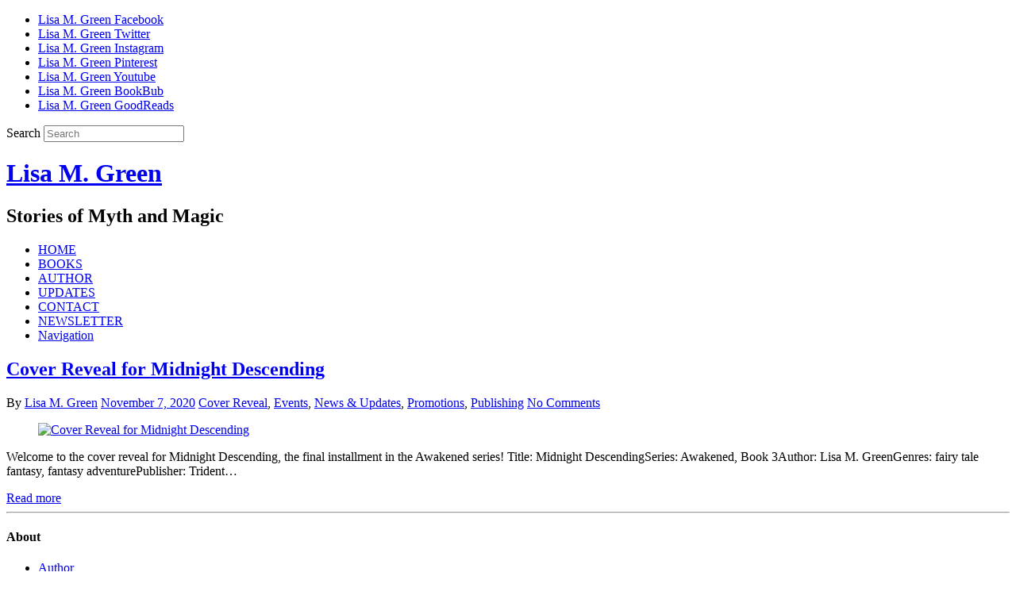

--- FILE ---
content_type: text/html; charset=UTF-8
request_url: https://lisamgreen.com/tag/strong-female-lead-2/
body_size: 12648
content:

<!DOCTYPE html>
<html lang="en-US">
<head>

		<meta charset="UTF-8" />
	<meta name="viewport" content="width=device-width, initial-scale=1, maximum-scale=1">
	<link rel="profile" href="http://gmpg.org/xfn/11" />
	<link rel="pingback" href="https://lisamgreen.com/xmlrpc.php" />	
<meta name='robots' content='index, follow, max-image-preview:large, max-snippet:-1, max-video-preview:-1' />

	<!-- This site is optimized with the Yoast SEO plugin v26.7 - https://yoast.com/wordpress/plugins/seo/ -->
	<title>strong female lead Archives - Lisa M. Green</title>
	<link rel="canonical" href="https://lisamgreen.com/tag/strong-female-lead-2/" />
	<meta property="og:locale" content="en_US" />
	<meta property="og:type" content="article" />
	<meta property="og:title" content="strong female lead Archives - Lisa M. Green" />
	<meta property="og:url" content="https://lisamgreen.com/tag/strong-female-lead-2/" />
	<meta property="og:site_name" content="Lisa M. Green" />
	<meta name="twitter:card" content="summary_large_image" />
	<meta name="twitter:site" content="@AuthorLMGreen" />
	<script type="application/ld+json" class="yoast-schema-graph">{"@context":"https://schema.org","@graph":[{"@type":"CollectionPage","@id":"https://lisamgreen.com/tag/strong-female-lead-2/","url":"https://lisamgreen.com/tag/strong-female-lead-2/","name":"strong female lead Archives - Lisa M. Green","isPartOf":{"@id":"https://lisamgreen.com/#website"},"primaryImageOfPage":{"@id":"https://lisamgreen.com/tag/strong-female-lead-2/#primaryimage"},"image":{"@id":"https://lisamgreen.com/tag/strong-female-lead-2/#primaryimage"},"thumbnailUrl":"https://lisamgreen.com/wp-content/uploads/2020/10/Awakened-Series-BK3-1.5-Ratio-440x660-Books-Page.jpg","breadcrumb":{"@id":"https://lisamgreen.com/tag/strong-female-lead-2/#breadcrumb"},"inLanguage":"en-US"},{"@type":"ImageObject","inLanguage":"en-US","@id":"https://lisamgreen.com/tag/strong-female-lead-2/#primaryimage","url":"https://lisamgreen.com/wp-content/uploads/2020/10/Awakened-Series-BK3-1.5-Ratio-440x660-Books-Page.jpg","contentUrl":"https://lisamgreen.com/wp-content/uploads/2020/10/Awakened-Series-BK3-1.5-Ratio-440x660-Books-Page.jpg","width":440,"height":660,"caption":"Midnight Descending by Lisa M. Green"},{"@type":"BreadcrumbList","@id":"https://lisamgreen.com/tag/strong-female-lead-2/#breadcrumb","itemListElement":[{"@type":"ListItem","position":1,"name":"Home","item":"https://lisamgreen.com/"},{"@type":"ListItem","position":2,"name":"strong female lead"}]},{"@type":"WebSite","@id":"https://lisamgreen.com/#website","url":"https://lisamgreen.com/","name":"Lisa M. Green","description":"Stories of Myth and Magic","publisher":{"@id":"https://lisamgreen.com/#organization"},"potentialAction":[{"@type":"SearchAction","target":{"@type":"EntryPoint","urlTemplate":"https://lisamgreen.com/?s={search_term_string}"},"query-input":{"@type":"PropertyValueSpecification","valueRequired":true,"valueName":"search_term_string"}}],"inLanguage":"en-US"},{"@type":"Organization","@id":"https://lisamgreen.com/#organization","name":"Lisa M. Green","url":"https://lisamgreen.com/","logo":{"@type":"ImageObject","inLanguage":"en-US","@id":"https://lisamgreen.com/#/schema/logo/image/","url":"https://lisamgreen.com/wp-content/uploads/2017/07/Site-Icon.png","contentUrl":"https://lisamgreen.com/wp-content/uploads/2017/07/Site-Icon.png","width":600,"height":600,"caption":"Lisa M. Green"},"image":{"@id":"https://lisamgreen.com/#/schema/logo/image/"},"sameAs":["https://www.facebook.com/AuthorLMGreen","https://x.com/AuthorLMGreen","https://www.instagram.com/AuthorLMGreen","https://www.linkedin.com/in/lisamariegreen","https://www.pinterest.com/authorlmgreen","https://www.youtube.com/user/AuthorLMGreen"]}]}</script>
	<!-- / Yoast SEO plugin. -->


<link rel='dns-prefetch' href='//stats.wp.com' />
<link rel='dns-prefetch' href='//fonts.googleapis.com' />
<link rel='dns-prefetch' href='//widgets.wp.com' />
<link rel='dns-prefetch' href='//s0.wp.com' />
<link rel='dns-prefetch' href='//0.gravatar.com' />
<link rel='dns-prefetch' href='//1.gravatar.com' />
<link rel='dns-prefetch' href='//2.gravatar.com' />
<link rel="alternate" type="application/rss+xml" title="Lisa M. Green &raquo; Feed" href="https://lisamgreen.com/feed/" />
<link rel="alternate" type="application/rss+xml" title="Lisa M. Green &raquo; Comments Feed" href="https://lisamgreen.com/comments/feed/" />
<link rel="alternate" type="application/rss+xml" title="Lisa M. Green &raquo; strong female lead Tag Feed" href="https://lisamgreen.com/tag/strong-female-lead-2/feed/" />
<style id='wp-img-auto-sizes-contain-inline-css' type='text/css'>
img:is([sizes=auto i],[sizes^="auto," i]){contain-intrinsic-size:3000px 1500px}
/*# sourceURL=wp-img-auto-sizes-contain-inline-css */
</style>
<style id='wp-emoji-styles-inline-css' type='text/css'>

	img.wp-smiley, img.emoji {
		display: inline !important;
		border: none !important;
		box-shadow: none !important;
		height: 1em !important;
		width: 1em !important;
		margin: 0 0.07em !important;
		vertical-align: -0.1em !important;
		background: none !important;
		padding: 0 !important;
	}
/*# sourceURL=wp-emoji-styles-inline-css */
</style>
<style id='wp-block-library-inline-css' type='text/css'>
:root{--wp-block-synced-color:#7a00df;--wp-block-synced-color--rgb:122,0,223;--wp-bound-block-color:var(--wp-block-synced-color);--wp-editor-canvas-background:#ddd;--wp-admin-theme-color:#007cba;--wp-admin-theme-color--rgb:0,124,186;--wp-admin-theme-color-darker-10:#006ba1;--wp-admin-theme-color-darker-10--rgb:0,107,160.5;--wp-admin-theme-color-darker-20:#005a87;--wp-admin-theme-color-darker-20--rgb:0,90,135;--wp-admin-border-width-focus:2px}@media (min-resolution:192dpi){:root{--wp-admin-border-width-focus:1.5px}}.wp-element-button{cursor:pointer}:root .has-very-light-gray-background-color{background-color:#eee}:root .has-very-dark-gray-background-color{background-color:#313131}:root .has-very-light-gray-color{color:#eee}:root .has-very-dark-gray-color{color:#313131}:root .has-vivid-green-cyan-to-vivid-cyan-blue-gradient-background{background:linear-gradient(135deg,#00d084,#0693e3)}:root .has-purple-crush-gradient-background{background:linear-gradient(135deg,#34e2e4,#4721fb 50%,#ab1dfe)}:root .has-hazy-dawn-gradient-background{background:linear-gradient(135deg,#faaca8,#dad0ec)}:root .has-subdued-olive-gradient-background{background:linear-gradient(135deg,#fafae1,#67a671)}:root .has-atomic-cream-gradient-background{background:linear-gradient(135deg,#fdd79a,#004a59)}:root .has-nightshade-gradient-background{background:linear-gradient(135deg,#330968,#31cdcf)}:root .has-midnight-gradient-background{background:linear-gradient(135deg,#020381,#2874fc)}:root{--wp--preset--font-size--normal:16px;--wp--preset--font-size--huge:42px}.has-regular-font-size{font-size:1em}.has-larger-font-size{font-size:2.625em}.has-normal-font-size{font-size:var(--wp--preset--font-size--normal)}.has-huge-font-size{font-size:var(--wp--preset--font-size--huge)}.has-text-align-center{text-align:center}.has-text-align-left{text-align:left}.has-text-align-right{text-align:right}.has-fit-text{white-space:nowrap!important}#end-resizable-editor-section{display:none}.aligncenter{clear:both}.items-justified-left{justify-content:flex-start}.items-justified-center{justify-content:center}.items-justified-right{justify-content:flex-end}.items-justified-space-between{justify-content:space-between}.screen-reader-text{border:0;clip-path:inset(50%);height:1px;margin:-1px;overflow:hidden;padding:0;position:absolute;width:1px;word-wrap:normal!important}.screen-reader-text:focus{background-color:#ddd;clip-path:none;color:#444;display:block;font-size:1em;height:auto;left:5px;line-height:normal;padding:15px 23px 14px;text-decoration:none;top:5px;width:auto;z-index:100000}html :where(.has-border-color){border-style:solid}html :where([style*=border-top-color]){border-top-style:solid}html :where([style*=border-right-color]){border-right-style:solid}html :where([style*=border-bottom-color]){border-bottom-style:solid}html :where([style*=border-left-color]){border-left-style:solid}html :where([style*=border-width]){border-style:solid}html :where([style*=border-top-width]){border-top-style:solid}html :where([style*=border-right-width]){border-right-style:solid}html :where([style*=border-bottom-width]){border-bottom-style:solid}html :where([style*=border-left-width]){border-left-style:solid}html :where(img[class*=wp-image-]){height:auto;max-width:100%}:where(figure){margin:0 0 1em}html :where(.is-position-sticky){--wp-admin--admin-bar--position-offset:var(--wp-admin--admin-bar--height,0px)}@media screen and (max-width:600px){html :where(.is-position-sticky){--wp-admin--admin-bar--position-offset:0px}}

/*# sourceURL=wp-block-library-inline-css */
</style><style id='global-styles-inline-css' type='text/css'>
:root{--wp--preset--aspect-ratio--square: 1;--wp--preset--aspect-ratio--4-3: 4/3;--wp--preset--aspect-ratio--3-4: 3/4;--wp--preset--aspect-ratio--3-2: 3/2;--wp--preset--aspect-ratio--2-3: 2/3;--wp--preset--aspect-ratio--16-9: 16/9;--wp--preset--aspect-ratio--9-16: 9/16;--wp--preset--color--black: #000000;--wp--preset--color--cyan-bluish-gray: #abb8c3;--wp--preset--color--white: #ffffff;--wp--preset--color--pale-pink: #f78da7;--wp--preset--color--vivid-red: #cf2e2e;--wp--preset--color--luminous-vivid-orange: #ff6900;--wp--preset--color--luminous-vivid-amber: #fcb900;--wp--preset--color--light-green-cyan: #7bdcb5;--wp--preset--color--vivid-green-cyan: #00d084;--wp--preset--color--pale-cyan-blue: #8ed1fc;--wp--preset--color--vivid-cyan-blue: #0693e3;--wp--preset--color--vivid-purple: #9b51e0;--wp--preset--gradient--vivid-cyan-blue-to-vivid-purple: linear-gradient(135deg,rgb(6,147,227) 0%,rgb(155,81,224) 100%);--wp--preset--gradient--light-green-cyan-to-vivid-green-cyan: linear-gradient(135deg,rgb(122,220,180) 0%,rgb(0,208,130) 100%);--wp--preset--gradient--luminous-vivid-amber-to-luminous-vivid-orange: linear-gradient(135deg,rgb(252,185,0) 0%,rgb(255,105,0) 100%);--wp--preset--gradient--luminous-vivid-orange-to-vivid-red: linear-gradient(135deg,rgb(255,105,0) 0%,rgb(207,46,46) 100%);--wp--preset--gradient--very-light-gray-to-cyan-bluish-gray: linear-gradient(135deg,rgb(238,238,238) 0%,rgb(169,184,195) 100%);--wp--preset--gradient--cool-to-warm-spectrum: linear-gradient(135deg,rgb(74,234,220) 0%,rgb(151,120,209) 20%,rgb(207,42,186) 40%,rgb(238,44,130) 60%,rgb(251,105,98) 80%,rgb(254,248,76) 100%);--wp--preset--gradient--blush-light-purple: linear-gradient(135deg,rgb(255,206,236) 0%,rgb(152,150,240) 100%);--wp--preset--gradient--blush-bordeaux: linear-gradient(135deg,rgb(254,205,165) 0%,rgb(254,45,45) 50%,rgb(107,0,62) 100%);--wp--preset--gradient--luminous-dusk: linear-gradient(135deg,rgb(255,203,112) 0%,rgb(199,81,192) 50%,rgb(65,88,208) 100%);--wp--preset--gradient--pale-ocean: linear-gradient(135deg,rgb(255,245,203) 0%,rgb(182,227,212) 50%,rgb(51,167,181) 100%);--wp--preset--gradient--electric-grass: linear-gradient(135deg,rgb(202,248,128) 0%,rgb(113,206,126) 100%);--wp--preset--gradient--midnight: linear-gradient(135deg,rgb(2,3,129) 0%,rgb(40,116,252) 100%);--wp--preset--font-size--small: 13px;--wp--preset--font-size--medium: 20px;--wp--preset--font-size--large: 36px;--wp--preset--font-size--x-large: 42px;--wp--preset--spacing--20: 0.44rem;--wp--preset--spacing--30: 0.67rem;--wp--preset--spacing--40: 1rem;--wp--preset--spacing--50: 1.5rem;--wp--preset--spacing--60: 2.25rem;--wp--preset--spacing--70: 3.38rem;--wp--preset--spacing--80: 5.06rem;--wp--preset--shadow--natural: 6px 6px 9px rgba(0, 0, 0, 0.2);--wp--preset--shadow--deep: 12px 12px 50px rgba(0, 0, 0, 0.4);--wp--preset--shadow--sharp: 6px 6px 0px rgba(0, 0, 0, 0.2);--wp--preset--shadow--outlined: 6px 6px 0px -3px rgb(255, 255, 255), 6px 6px rgb(0, 0, 0);--wp--preset--shadow--crisp: 6px 6px 0px rgb(0, 0, 0);}:where(.is-layout-flex){gap: 0.5em;}:where(.is-layout-grid){gap: 0.5em;}body .is-layout-flex{display: flex;}.is-layout-flex{flex-wrap: wrap;align-items: center;}.is-layout-flex > :is(*, div){margin: 0;}body .is-layout-grid{display: grid;}.is-layout-grid > :is(*, div){margin: 0;}:where(.wp-block-columns.is-layout-flex){gap: 2em;}:where(.wp-block-columns.is-layout-grid){gap: 2em;}:where(.wp-block-post-template.is-layout-flex){gap: 1.25em;}:where(.wp-block-post-template.is-layout-grid){gap: 1.25em;}.has-black-color{color: var(--wp--preset--color--black) !important;}.has-cyan-bluish-gray-color{color: var(--wp--preset--color--cyan-bluish-gray) !important;}.has-white-color{color: var(--wp--preset--color--white) !important;}.has-pale-pink-color{color: var(--wp--preset--color--pale-pink) !important;}.has-vivid-red-color{color: var(--wp--preset--color--vivid-red) !important;}.has-luminous-vivid-orange-color{color: var(--wp--preset--color--luminous-vivid-orange) !important;}.has-luminous-vivid-amber-color{color: var(--wp--preset--color--luminous-vivid-amber) !important;}.has-light-green-cyan-color{color: var(--wp--preset--color--light-green-cyan) !important;}.has-vivid-green-cyan-color{color: var(--wp--preset--color--vivid-green-cyan) !important;}.has-pale-cyan-blue-color{color: var(--wp--preset--color--pale-cyan-blue) !important;}.has-vivid-cyan-blue-color{color: var(--wp--preset--color--vivid-cyan-blue) !important;}.has-vivid-purple-color{color: var(--wp--preset--color--vivid-purple) !important;}.has-black-background-color{background-color: var(--wp--preset--color--black) !important;}.has-cyan-bluish-gray-background-color{background-color: var(--wp--preset--color--cyan-bluish-gray) !important;}.has-white-background-color{background-color: var(--wp--preset--color--white) !important;}.has-pale-pink-background-color{background-color: var(--wp--preset--color--pale-pink) !important;}.has-vivid-red-background-color{background-color: var(--wp--preset--color--vivid-red) !important;}.has-luminous-vivid-orange-background-color{background-color: var(--wp--preset--color--luminous-vivid-orange) !important;}.has-luminous-vivid-amber-background-color{background-color: var(--wp--preset--color--luminous-vivid-amber) !important;}.has-light-green-cyan-background-color{background-color: var(--wp--preset--color--light-green-cyan) !important;}.has-vivid-green-cyan-background-color{background-color: var(--wp--preset--color--vivid-green-cyan) !important;}.has-pale-cyan-blue-background-color{background-color: var(--wp--preset--color--pale-cyan-blue) !important;}.has-vivid-cyan-blue-background-color{background-color: var(--wp--preset--color--vivid-cyan-blue) !important;}.has-vivid-purple-background-color{background-color: var(--wp--preset--color--vivid-purple) !important;}.has-black-border-color{border-color: var(--wp--preset--color--black) !important;}.has-cyan-bluish-gray-border-color{border-color: var(--wp--preset--color--cyan-bluish-gray) !important;}.has-white-border-color{border-color: var(--wp--preset--color--white) !important;}.has-pale-pink-border-color{border-color: var(--wp--preset--color--pale-pink) !important;}.has-vivid-red-border-color{border-color: var(--wp--preset--color--vivid-red) !important;}.has-luminous-vivid-orange-border-color{border-color: var(--wp--preset--color--luminous-vivid-orange) !important;}.has-luminous-vivid-amber-border-color{border-color: var(--wp--preset--color--luminous-vivid-amber) !important;}.has-light-green-cyan-border-color{border-color: var(--wp--preset--color--light-green-cyan) !important;}.has-vivid-green-cyan-border-color{border-color: var(--wp--preset--color--vivid-green-cyan) !important;}.has-pale-cyan-blue-border-color{border-color: var(--wp--preset--color--pale-cyan-blue) !important;}.has-vivid-cyan-blue-border-color{border-color: var(--wp--preset--color--vivid-cyan-blue) !important;}.has-vivid-purple-border-color{border-color: var(--wp--preset--color--vivid-purple) !important;}.has-vivid-cyan-blue-to-vivid-purple-gradient-background{background: var(--wp--preset--gradient--vivid-cyan-blue-to-vivid-purple) !important;}.has-light-green-cyan-to-vivid-green-cyan-gradient-background{background: var(--wp--preset--gradient--light-green-cyan-to-vivid-green-cyan) !important;}.has-luminous-vivid-amber-to-luminous-vivid-orange-gradient-background{background: var(--wp--preset--gradient--luminous-vivid-amber-to-luminous-vivid-orange) !important;}.has-luminous-vivid-orange-to-vivid-red-gradient-background{background: var(--wp--preset--gradient--luminous-vivid-orange-to-vivid-red) !important;}.has-very-light-gray-to-cyan-bluish-gray-gradient-background{background: var(--wp--preset--gradient--very-light-gray-to-cyan-bluish-gray) !important;}.has-cool-to-warm-spectrum-gradient-background{background: var(--wp--preset--gradient--cool-to-warm-spectrum) !important;}.has-blush-light-purple-gradient-background{background: var(--wp--preset--gradient--blush-light-purple) !important;}.has-blush-bordeaux-gradient-background{background: var(--wp--preset--gradient--blush-bordeaux) !important;}.has-luminous-dusk-gradient-background{background: var(--wp--preset--gradient--luminous-dusk) !important;}.has-pale-ocean-gradient-background{background: var(--wp--preset--gradient--pale-ocean) !important;}.has-electric-grass-gradient-background{background: var(--wp--preset--gradient--electric-grass) !important;}.has-midnight-gradient-background{background: var(--wp--preset--gradient--midnight) !important;}.has-small-font-size{font-size: var(--wp--preset--font-size--small) !important;}.has-medium-font-size{font-size: var(--wp--preset--font-size--medium) !important;}.has-large-font-size{font-size: var(--wp--preset--font-size--large) !important;}.has-x-large-font-size{font-size: var(--wp--preset--font-size--x-large) !important;}
/*# sourceURL=global-styles-inline-css */
</style>

<style id='classic-theme-styles-inline-css' type='text/css'>
/*! This file is auto-generated */
.wp-block-button__link{color:#fff;background-color:#32373c;border-radius:9999px;box-shadow:none;text-decoration:none;padding:calc(.667em + 2px) calc(1.333em + 2px);font-size:1.125em}.wp-block-file__button{background:#32373c;color:#fff;text-decoration:none}
/*# sourceURL=/wp-includes/css/classic-themes.min.css */
</style>
<link rel='stylesheet' id='cpsh-shortcodes-css' href='https://lisamgreen.com/wp-content/plugins/column-shortcodes//assets/css/shortcodes.css?ver=1.0.1' type='text/css' media='all' />
<link rel='stylesheet' id='cleanretina_style-css' href='https://lisamgreen.com/wp-content/themes/clean-retina-child/style.css?ver=55d669c583ed2b9ee5b046823c793cfe' type='text/css' media='all' />
<link rel='stylesheet' id='jquery_fancybox_style-css' href='https://lisamgreen.com/wp-content/themes/clean-retina/library/css/jquery.fancybox-1.3.4.css?ver=55d669c583ed2b9ee5b046823c793cfe' type='text/css' media='all' />
<link rel='stylesheet' id='google_font_genttium_basic-css' href='//fonts.googleapis.com/css?family=Gentium+Basic%3A400%2C400italic%2C700%2C700italic&#038;ver=55d669c583ed2b9ee5b046823c793cfe' type='text/css' media='all' />
<link rel='stylesheet' id='jetpack_likes-css' href='https://lisamgreen.com/wp-content/plugins/jetpack/modules/likes/style.css?ver=15.4' type='text/css' media='all' />
<link rel='stylesheet' id='fancybox-css' href='https://lisamgreen.com/wp-content/plugins/easy-fancybox/fancybox/1.5.4/jquery.fancybox.min.css?ver=55d669c583ed2b9ee5b046823c793cfe' type='text/css' media='screen' />
<style id='fancybox-inline-css' type='text/css'>
#fancybox-outer{background:#fff}#fancybox-content{background:#fff;border-color:#fff;color:inherit;}#fancybox-title,#fancybox-title-float-main{color:#fff}
/*# sourceURL=fancybox-inline-css */
</style>
<script type="text/javascript" src="https://lisamgreen.com/wp-includes/js/jquery/jquery.min.js?ver=3.7.1" id="jquery-core-js"></script>
<script type="text/javascript" src="https://lisamgreen.com/wp-includes/js/jquery/jquery-migrate.min.js?ver=3.4.1" id="jquery-migrate-js"></script>
<script type="text/javascript" src="https://lisamgreen.com/wp-content/themes/clean-retina/library/js/tinynav.js?ver=55d669c583ed2b9ee5b046823c793cfe" id="tinynav-js"></script>
<script type="text/javascript" src="https://lisamgreen.com/wp-content/themes/clean-retina/library/js/backtotop.js?ver=55d669c583ed2b9ee5b046823c793cfe" id="backtotop-js"></script>
<link rel="https://api.w.org/" href="https://lisamgreen.com/wp-json/" /><link rel="alternate" title="JSON" type="application/json" href="https://lisamgreen.com/wp-json/wp/v2/tags/379" /><link rel="EditURI" type="application/rsd+xml" title="RSD" href="https://lisamgreen.com/xmlrpc.php?rsd" />
		<script type="text/javascript">
				(function(c,l,a,r,i,t,y){
					c[a]=c[a]||function(){(c[a].q=c[a].q||[]).push(arguments)};t=l.createElement(r);t.async=1;
					t.src="https://www.clarity.ms/tag/"+i+"?ref=wordpress";y=l.getElementsByTagName(r)[0];y.parentNode.insertBefore(t,y);
				})(window, document, "clarity", "script", "gb7ojki5bp");
		</script>
		<script type="text/javascript">
(function(url){
	if(/(?:Chrome\/26\.0\.1410\.63 Safari\/537\.31|WordfenceTestMonBot)/.test(navigator.userAgent)){ return; }
	var addEvent = function(evt, handler) {
		if (window.addEventListener) {
			document.addEventListener(evt, handler, false);
		} else if (window.attachEvent) {
			document.attachEvent('on' + evt, handler);
		}
	};
	var removeEvent = function(evt, handler) {
		if (window.removeEventListener) {
			document.removeEventListener(evt, handler, false);
		} else if (window.detachEvent) {
			document.detachEvent('on' + evt, handler);
		}
	};
	var evts = 'contextmenu dblclick drag dragend dragenter dragleave dragover dragstart drop keydown keypress keyup mousedown mousemove mouseout mouseover mouseup mousewheel scroll'.split(' ');
	var logHuman = function() {
		if (window.wfLogHumanRan) { return; }
		window.wfLogHumanRan = true;
		var wfscr = document.createElement('script');
		wfscr.type = 'text/javascript';
		wfscr.async = true;
		wfscr.src = url + '&r=' + Math.random();
		(document.getElementsByTagName('head')[0]||document.getElementsByTagName('body')[0]).appendChild(wfscr);
		for (var i = 0; i < evts.length; i++) {
			removeEvent(evts[i], logHuman);
		}
	};
	for (var i = 0; i < evts.length; i++) {
		addEvent(evts[i], logHuman);
	}
})('//lisamgreen.com/?wordfence_lh=1&hid=36CF4998DFA04E20A397969632946766');
</script>	<style>img#wpstats{display:none}</style>
			<!-- This is Jason's <Head> HTML injected by functions.php using the 'wp_head' hook -->
	<!-- Google Fonts added by Lisa 05.03.15 -->
	<link href='https://fonts.googleapis.com/css?family=Merienda+One' rel='stylesheet' type='text/css'>
	<!-- commented out on 7/8/19 by Lisa -->
	<!-- MAIL POET SIGN UP FORM SCRIPTS ADDED BY JASON 2015-03-01 -->
		<!--START Scripts : this is the script part you can add to the header of your theme-->
		<!-- JASON removed due to conflict with TinyNav mobile navigation<script type="text/javascript" src="<!-- <!-- <!-- <!-- http://lisamgreen.com/wp-includes/js/jquery/jquery.js?ver=2.7.11.3"></script> -->
		<!-- 
		<script type="text/javascript" src="https://lisamgreen.com/wp-content/plugins/wysija-newsletters/js/validate/languages/jquery.validationEngine-en.js?ver=2.7.11.3"></script>
		<script type="text/javascript" src="https://lisamgreen.com/wp-content/plugins/wysija-newsletters/js/validate/jquery.validationEngine.js?ver=2.7.11.3"></script>
		<script type="text/javascript" src="https://lisamgreen.com/wp-content/plugins/wysija-newsletters/js/front-subscribers.js?ver=2.7.11.3"></script>
		<script type="text/javascript">
                /* <![CDATA[ */
                var wysijaAJAX = {"action":"wysija_ajax","controller":"subscribers","ajaxurl":"http://lisamgreen.com/wp-admin/admin-ajax.php","loadingTrans":"Loading..."};
                /* ]]> */
                </script><script type="text/javascript" src="https://lisamgreen.com/wp-content/plugins/wysija-newsletters/js/front-subscribers.js?ver=2.7.11.3"></script>
-->
<!--END Scripts-->	
	<!--END - MAIL POET SIGN UP FORM SCRIPTS ADDED BY JASON 2015-03-01 -->
	<!-- End of Lisa's commenting out -->
	<!-- Google Analytics -->
		<script>
	  (function(i,s,o,g,r,a,m){i['GoogleAnalyticsObject']=r;i[r]=i[r]||function(){
	  (i[r].q=i[r].q||[]).push(arguments)},i[r].l=1*new Date();a=s.createElement(o),
	  m=s.getElementsByTagName(o)[0];a.async=1;a.src=g;m.parentNode.insertBefore(a,m)
	  })(window,document,'script','https://www.google-analytics.com/analytics.js','ga');

	  ga('create', 'UA-44018999-1', 'auto');
	  ga('send', 'pageview');

	</script>
	<!-- Google Analytics END -->
	<!-- Pinterest BEGIN -->
	<meta name="p:domain_verify" content="4c53a490a015c028426759c3a3b79250"/>
	<!-- Pinterest END -->

<!-- Meta Pixel Code -->
<script type='text/javascript'>
!function(f,b,e,v,n,t,s){if(f.fbq)return;n=f.fbq=function(){n.callMethod?
n.callMethod.apply(n,arguments):n.queue.push(arguments)};if(!f._fbq)f._fbq=n;
n.push=n;n.loaded=!0;n.version='2.0';n.queue=[];t=b.createElement(e);t.async=!0;
t.src=v;s=b.getElementsByTagName(e)[0];s.parentNode.insertBefore(t,s)}(window,
document,'script','https://connect.facebook.net/en_US/fbevents.js');
</script>
<!-- End Meta Pixel Code -->
<script type='text/javascript'>var url = window.location.origin + '?ob=open-bridge';
            fbq('set', 'openbridge', '814258521958493', url);
fbq('init', '814258521958493', {}, {
    "agent": "wordpress-6.9-4.1.5"
})</script><script type='text/javascript'>
    fbq('track', 'PageView', []);
  </script><link rel="icon" href="https://lisamgreen.com/wp-content/uploads/2017/07/cropped-Site-Icon-32x32.png" sizes="32x32" />
<link rel="icon" href="https://lisamgreen.com/wp-content/uploads/2017/07/cropped-Site-Icon-192x192.png" sizes="192x192" />
<link rel="apple-touch-icon" href="https://lisamgreen.com/wp-content/uploads/2017/07/cropped-Site-Icon-180x180.png" />
<meta name="msapplication-TileImage" content="https://lisamgreen.com/wp-content/uploads/2017/07/cropped-Site-Icon-270x270.png" />

</head>

<body class="archive tag tag-strong-female-lead-2 tag-379 wp-theme-clean-retina wp-child-theme-clean-retina-child ">
		<!-- This is Jason's immediately after the <body> tag HTML injected by functions.php using the 'cleanretina_before' hook -->
	<!-- script to make the facebook widgets work. -->
	<!-- commented out on 7/8/19 by Lisa
	<div id="fb-root"></div>
	<script>(function(d, s, id) {
	  var js, fjs = d.getElementsByTagName(s)[0];
	  if (d.getElementById(id)) return;
	  js = d.createElement(s); js.id = id;
	  js.src = "//connect.facebook.net/en_US/sdk.js#xfbml=1&appId=614606241931166&version=v2.0";
	  fjs.parentNode.insertBefore(js, fjs);
	}(document, 'script', 'facebook-jssdk'));</script>
End of commented out -->
	<!-- End of Facebook Script -->

	<div id="wrapper">
				<header id="branding" >
				
	<div class="wrapper clearfix">
		<div class="hgroup-wrap clearfix">
								<div class="hgroup-right">
						
			<div class="social-profiles clearfix">
				<ul><li class="facebook"><a href="https://www.facebook.com/AuthorLMGreen" title="Lisa M. Green on Facebook" target="_blank">Lisa M. Green Facebook</a></li><li class="twitter"><a href="https://twitter.com/AuthorLMGreen" title="Lisa M. Green on Twitter" target="_blank">Lisa M. Green Twitter</a></li><li class="google-plus"><a href="https://www.instagram.com/authorlmgreen" title="Lisa M. Green on Instagram" target="_blank">Lisa M. Green Instagram</a></li><li class="pinterest"><a href="https://www.pinterest.com/authorlmgreen" title="Lisa M. Green on Pinterest" target="_blank">Lisa M. Green Pinterest</a></li><li class="you-tube"><a href="https://www.youtube.com/channel/UCjRJQJshfi4-yJlQLBJRZAg" title="Lisa M. Green on Youtube" target="_blank">Lisa M. Green Youtube</a></li><li class="linked"><a href="https://www.bookbub.com/authors/lisa-m-green" title="Lisa M. Green on BookBub" target="_blank">Lisa M. Green BookBub</a></li><li class="rss"><a href="https://www.goodreads.com/lisamgreen" title="Lisa M. Green on GoodReads" target="_blank">Lisa M. Green GoodReads</a></li>
			</ul>
			</div><!-- .social-profiles -->							<form action="https://lisamgreen.com/" class="searchform clearfix" method="get">
		<label class="assistive-text" for="s">Search</label>
		<input type="text" placeholder="Search" class="s field" name="s">
	</form><!-- .searchform -->
					</div><!-- .hgroup-right -->	
				

			<div id="site-logo" class="clearfix">
								<h1 id="site-title"><a href="https://lisamgreen.com/" title="Lisa M. Green" rel="home">Lisa M. Green</a></h1>
				<h2 id="site-description">Stories of Myth and Magic</h2>
							</div><!-- #site-logo -->

						
		</div><!-- .hgroup-wrap -->		
		<nav id="access" class="clearfix"><ul class="root"><li id="menu-item-6181" class="menu-item menu-item-type-post_type menu-item-object-page menu-item-home menu-item-6181"><a href="https://lisamgreen.com/">HOME</a></li>
<li id="menu-item-6111" class="menu-item menu-item-type-post_type menu-item-object-page menu-item-6111"><a href="https://lisamgreen.com/books/">BOOKS</a></li>
<li id="menu-item-5971" class="menu-item menu-item-type-post_type menu-item-object-page menu-item-5971"><a href="https://lisamgreen.com/author/">AUTHOR</a></li>
<li id="menu-item-5859" class="menu-item menu-item-type-post_type menu-item-object-page current_page_parent menu-item-5859"><a href="https://lisamgreen.com/updates/">UPDATES</a></li>
<li id="menu-item-6180" class="menu-item menu-item-type-post_type menu-item-object-page menu-item-6180"><a href="https://lisamgreen.com/contact/">CONTACT</a></li>
<li id="menu-item-10844" class="menu-item menu-item-type-post_type menu-item-object-page menu-item-10844"><a href="https://lisamgreen.com/newsletter/">NEWSLETTER</a></li>
<li class="default-menu"><a href="https://lisamgreen.com" title="Navigation">Navigation</a></li></ul></nav><!-- #access --> 		
 		   	 			</div><!-- .wrapper -->

		</header>
		
				<div id="main" class="wrapper clearfix">


<div id="container">
	

<div id="content">   	<section id="post-10719" class="post-10719 post type-post status-publish format-standard has-post-thumbnail hentry category-cover-reveal category-events category-news-updates category-promotions category-publishing tag-aurora tag-avatar-the-last-airbender-2 tag-avatar-the-last-airbender tag-awakened-series tag-cover-reveal tag-darkness-awakening tag-dystopian tag-dystopian-fantasy-books-2 tag-elemental-magic tag-fae tag-faerie tag-fairy-tale-books-for-adults-2 tag-fairy-tale-fantasy tag-fairy-tale-fantasy-books tag-fairy-tale-retelling tag-fairytale tag-fairytale-fantasy-books tag-fantasy-adventure tag-fantasy-adventure-books-2 tag-hero tag-magic-fantasy-adult tag-magic-fantasy-adventure tag-mythic-fantasy tag-once-upon-a-time tag-portal-fantasy tag-sleeping-beauty tag-sorcery tag-strong-female-heroine tag-strong-female-lead-2">
   		<article class="clearfix">
           		
        		<header class="entry-header">
        			        				<h2 class="entry-title">
	            			            			<a href="https://lisamgreen.com/cover-reveal-for-midnight-descending/" title="Cover Reveal for Midnight Descending">Cover Reveal for Midnight Descending</a>
	            			            	</h2 >
        			        			                        
            	<div class="entry-meta">
						<span class="by-author vcard author"><span class="fn">By <a href="https://lisamgreen.com/author/lisa/">Lisa M. Green</a></span></span>
                	<span class="date updated"><a href="https://lisamgreen.com/cover-reveal-for-midnight-descending/" title="11:01 am">November 7, 2020</a></span>
                	                		<span class="category"><a href="https://lisamgreen.com/category/events/cover-reveal/" rel="category tag">Cover Reveal</a>, <a href="https://lisamgreen.com/category/events/" rel="category tag">Events</a>, <a href="https://lisamgreen.com/category/news-updates/" rel="category tag">News &amp; Updates</a>, <a href="https://lisamgreen.com/category/promotions/" rel="category tag">Promotions</a>, <a href="https://lisamgreen.com/category/publishing/" rel="category tag">Publishing</a></span> 
                	                	                		<span class="comments"><a href="https://lisamgreen.com/cover-reveal-for-midnight-descending/#respond">No Comments</a></span>
                	            	</div><!-- .entry-meta -->
        			        		</header>

        		        		
        		<figure class="post-featured-image"><a href="https://lisamgreen.com/cover-reveal-for-midnight-descending/" title="Permalink to Cover Reveal for Midnight Descending"><img width="440" height="290" src="https://lisamgreen.com/wp-content/uploads/2020/10/Awakened-Series-BK3-1.5-Ratio-440x660-Books-Page-440x290.jpg" class="attachment-featured size-featured wp-post-image" alt="Cover Reveal for Midnight Descending" title="Cover Reveal for Midnight Descending" decoding="async" fetchpriority="high" /></a></figure>        		
       
       		            <p>Welcome to the cover reveal for Midnight Descending, the final installment in the Awakened series! Title: Midnight DescendingSeries: Awakened, Book 3Author: Lisa M. GreenGenres: fairy tale fantasy, fantasy adventurePublisher: Trident&hellip; </p>
<a class="readmore" href="https://lisamgreen.com/cover-reveal-for-midnight-descending/" title="Cover Reveal for Midnight Descending">Read more</a>            
        			  	</article>
		</section>
		<hr/>
	</div><!-- #content --></div><!-- #container -->


	   </div><!-- #main -->

	   
	   	
	   
	   <footer id="colophon" class="clearfix">
			<div class="wrapper">		<div class="widget-area clearfix">
			<aside id="nav_menu-5" class="widget widget_nav_menu"><h4 class="widget-title">About</h4><div class="menu-about-container"><ul id="menu-about" class="menu"><li id="menu-item-6422" class="menu-item menu-item-type-post_type menu-item-object-page menu-item-6422"><a href="https://lisamgreen.com/author/">Author</a></li>
<li id="menu-item-6421" class="menu-item menu-item-type-post_type menu-item-object-page menu-item-6421"><a href="https://lisamgreen.com/contact/">Contact</a></li>
<li id="menu-item-6427" class="menu-item menu-item-type-post_type menu-item-object-page menu-item-6427"><a href="https://lisamgreen.com/newsletter/">Newsletter</a></li>
<li id="menu-item-7056" class="menu-item menu-item-type-post_type menu-item-object-page menu-item-7056"><a href="https://lisamgreen.com/privacy/">Privacy Policy</a></li>
<li class="default-menu"><a href="https://lisamgreen.com" title="Navigation">Navigation</a></li></ul></div></aside><aside id="nav_menu-6" class="widget widget_nav_menu"><h4 class="widget-title">Resources</h4><div class="menu-resources-container"><ul id="menu-resources" class="menu"><li id="menu-item-6425" class="menu-item menu-item-type-post_type menu-item-object-page menu-item-6425"><a href="https://lisamgreen.com/press-media/">Press and Media</a></li>
<li id="menu-item-9378" class="menu-item menu-item-type-post_type menu-item-object-page menu-item-9378"><a href="https://lisamgreen.com/media-coverage/">Media Coverage</a></li>
<li id="menu-item-7340" class="menu-item menu-item-type-custom menu-item-object-custom menu-item-7340"><a href="http://tridentpub.com">Trident Publishing</a></li>
<li class="default-menu"><a href="https://lisamgreen.com" title="Navigation">Navigation</a></li></ul></div></aside>
		<aside id="recent-posts-5" class="widget widget_recent_entries">
		<h4 class="widget-title">Recent Posts</h4>
		<ul>
											<li>
					<a href="https://lisamgreen.com/cover-reveal-for-midnight-descending/">Cover Reveal for Midnight Descending</a>
									</li>
											<li>
					<a href="https://lisamgreen.com/cover-reveal-for-darkness-awakening/">Cover Reveal for Darkness Awakening</a>
									</li>
											<li>
					<a href="https://lisamgreen.com/cover-reveal-for-dawn-rising/">Cover Reveal for Dawn Rising</a>
									</li>
					</ul>

		</aside>      </div><!-- .widget-area -->
      <hr />
      <div id="site-generator" class="clearfix">
			<div class="social-profiles clearfix">
				<ul><li class="facebook"><a href="https://www.facebook.com/AuthorLMGreen" title="Lisa M. Green on Facebook" target="_blank">Lisa M. Green Facebook</a></li><li class="twitter"><a href="https://twitter.com/AuthorLMGreen" title="Lisa M. Green on Twitter" target="_blank">Lisa M. Green Twitter</a></li><li class="google-plus"><a href="https://www.instagram.com/authorlmgreen" title="Lisa M. Green on Instagram" target="_blank">Lisa M. Green Instagram</a></li><li class="pinterest"><a href="https://www.pinterest.com/authorlmgreen" title="Lisa M. Green on Pinterest" target="_blank">Lisa M. Green Pinterest</a></li><li class="you-tube"><a href="https://www.youtube.com/channel/UCjRJQJshfi4-yJlQLBJRZAg" title="Lisa M. Green on Youtube" target="_blank">Lisa M. Green Youtube</a></li><li class="linked"><a href="https://www.bookbub.com/authors/lisa-m-green" title="Lisa M. Green on BookBub" target="_blank">Lisa M. Green BookBub</a></li><li class="rss"><a href="https://www.goodreads.com/lisamgreen" title="Lisa M. Green on GoodReads" target="_blank">Lisa M. Green GoodReads</a></li>
			</ul>
			</div><!-- .social-profiles --><div class="copyrightLMG">&copy; 2013-<script>document.write(new Date().getFullYear())</script> Lisa M. Green | Powered by faerie dust and dragon tears </div>
<div class="copyrightnoteLMG" style="margin-top:10px; font-size:12px;">Lisa M. Green is a participant in the Amazon Services LLC Associates Program. </div><!-- .copyright --><div class="copyright">Copyright &copy; 2026 <a href="https://lisamgreen.com/" title="Lisa M. Green" ><span>Lisa M. Green</span></a> |  Theme by: <a href="http://themehorse.com" target="_blank" title="Theme Horse" ><span>Theme Horse</span></a> |  Powered by: <a href="http://wordpress.org" target="_blank" title="WordPress"><span>WordPress</span></a></div><!-- .copyright --></div><!-- #site-generator --></div><!-- .wrapper --><div class="back-to-top"><a href="#branding">Back to Top</a></div>		</footer>
	   
			

	</div><!-- #wrapper -->

		<!--Amazon Afiliates script-->
	<script src="//z-na.amazon-adsystem.com/widgets/onejs?MarketPlace=US&adInstanceId=849e36eb-0c4a-421f-887f-98700fcc384a"></script>
 

<script type="speculationrules">
{"prefetch":[{"source":"document","where":{"and":[{"href_matches":"/*"},{"not":{"href_matches":["/wp-*.php","/wp-admin/*","/wp-content/uploads/*","/wp-content/*","/wp-content/plugins/*","/wp-content/themes/clean-retina-child/*","/wp-content/themes/clean-retina/*","/*\\?(.+)"]}},{"not":{"selector_matches":"a[rel~=\"nofollow\"]"}},{"not":{"selector_matches":".no-prefetch, .no-prefetch a"}}]},"eagerness":"conservative"}]}
</script>
    <!-- Meta Pixel Event Code -->
    <script type='text/javascript'>
        document.addEventListener( 'wpcf7mailsent', function( event ) {
        if( "fb_pxl_code" in event.detail.apiResponse){
            eval(event.detail.apiResponse.fb_pxl_code);
        }
        }, false );
    </script>
    <!-- End Meta Pixel Event Code -->
        <div id='fb-pxl-ajax-code'></div><script type="text/javascript" src="https://lisamgreen.com/wp-content/themes/clean-retina/library/js/jquery.fancybox-1.3.4.pack.js?ver=1.3.4" id="jquery_fancybox-js"></script>
<script type="text/javascript" src="https://lisamgreen.com/wp-content/themes/clean-retina/library/js/cleanretina-custom-fancybox-script.js?ver=55d669c583ed2b9ee5b046823c793cfe" id="cleanretina_fancybox_setup-js"></script>
<script type="text/javascript" src="https://lisamgreen.com/wp-content/plugins/easy-fancybox/vendor/purify.min.js?ver=55d669c583ed2b9ee5b046823c793cfe" id="fancybox-purify-js"></script>
<script type="text/javascript" id="jquery-fancybox-js-extra">
/* <![CDATA[ */
var efb_i18n = {"close":"Close","next":"Next","prev":"Previous","startSlideshow":"Start slideshow","toggleSize":"Toggle size"};
//# sourceURL=jquery-fancybox-js-extra
/* ]]> */
</script>
<script type="text/javascript" src="https://lisamgreen.com/wp-content/plugins/easy-fancybox/fancybox/1.5.4/jquery.fancybox.min.js?ver=55d669c583ed2b9ee5b046823c793cfe" id="jquery-fancybox-js"></script>
<script type="text/javascript" id="jquery-fancybox-js-after">
/* <![CDATA[ */
var fb_timeout, fb_opts={'autoScale':true,'showCloseButton':true,'margin':20,'pixelRatio':'false','centerOnScroll':true,'enableEscapeButton':true,'overlayShow':true,'hideOnOverlayClick':true,'minViewportWidth':320,'minVpHeight':320,'disableCoreLightbox':'true','enableBlockControls':'true','fancybox_openBlockControls':'true' };
if(typeof easy_fancybox_handler==='undefined'){
var easy_fancybox_handler=function(){
jQuery([".nolightbox","a.wp-block-file__button","a.pin-it-button","a[href*='pinterest.com\/pin\/create']","a[href*='facebook.com\/share']","a[href*='twitter.com\/share']"].join(',')).addClass('nofancybox');
jQuery('a.fancybox-close').on('click',function(e){e.preventDefault();jQuery.fancybox.close()});
/* IMG */
						var unlinkedImageBlocks=jQuery(".wp-block-image > img:not(.nofancybox,figure.nofancybox>img)");
						unlinkedImageBlocks.wrap(function() {
							var href = jQuery( this ).attr( "src" );
							return "<a href='" + href + "'></a>";
						});
var fb_IMG_select=jQuery('a[href*=".jpg" i]:not(.nofancybox,li.nofancybox>a,figure.nofancybox>a),area[href*=".jpg" i]:not(.nofancybox),a[href*=".jpeg" i]:not(.nofancybox,li.nofancybox>a,figure.nofancybox>a),area[href*=".jpeg" i]:not(.nofancybox),a[href*=".png" i]:not(.nofancybox,li.nofancybox>a,figure.nofancybox>a),area[href*=".png" i]:not(.nofancybox)');
fb_IMG_select.addClass('fancybox image');
var fb_IMG_sections=jQuery('.gallery,.wp-block-gallery,.tiled-gallery,.wp-block-jetpack-tiled-gallery,.ngg-galleryoverview,.ngg-imagebrowser,.nextgen_pro_blog_gallery,.nextgen_pro_film,.nextgen_pro_horizontal_filmstrip,.ngg-pro-masonry-wrapper,.ngg-pro-mosaic-container,.nextgen_pro_sidescroll,.nextgen_pro_slideshow,.nextgen_pro_thumbnail_grid,.tiled-gallery');
fb_IMG_sections.each(function(){jQuery(this).find(fb_IMG_select).attr('rel','gallery-'+fb_IMG_sections.index(this));});
jQuery('a.fancybox,area.fancybox,.fancybox>a').each(function(){jQuery(this).fancybox(jQuery.extend(true,{},fb_opts,{'transition':'elastic','transitionIn':'elastic','easingIn':'easeOutBack','transitionOut':'elastic','easingOut':'easeInBack','opacity':false,'hideOnContentClick':false,'titleShow':true,'titlePosition':'over','titleFromAlt':true,'showNavArrows':true,'enableKeyboardNav':true,'cyclic':false,'mouseWheel':'true'}))});
/* YouTube */
jQuery('a[href*="youtu.be/" i],area[href*="youtu.be/" i],a[href*="youtube.com/" i],area[href*="youtube.com/" i]' ).filter(function(){return this.href.match(/\/(?:youtu\.be|watch\?|embed\/)/);}).not('.nofancybox,li.nofancybox>a').addClass('fancybox-youtube');
jQuery('a.fancybox-youtube,area.fancybox-youtube,.fancybox-youtube>a').each(function(){jQuery(this).fancybox(jQuery.extend(true,{},fb_opts,{'type':'iframe','width':882,'height':495,'padding':0,'keepRatio':1,'aspectRatio':1,'titleShow':false,'titlePosition':'float','titleFromAlt':true,'onStart':function(a,i,o){var splitOn=a[i].href.indexOf("?");var urlParms=(splitOn>-1)?a[i].href.substring(splitOn):"";o.allowfullscreen=(urlParms.indexOf("fs=0")>-1)?false:true;o.href=a[i].href.replace(/https?:\/\/(?:www\.)?youtu(?:\.be\/([^\?]+)\??|be\.com\/watch\?(.*(?=v=))v=([^&]+))(.*)/gi,"https://www.youtube.com/embed/$1$3?$2$4&autoplay=1");}}))});
};};
jQuery(easy_fancybox_handler);jQuery(document).on('post-load',easy_fancybox_handler);

//# sourceURL=jquery-fancybox-js-after
/* ]]> */
</script>
<script type="text/javascript" src="https://lisamgreen.com/wp-content/plugins/easy-fancybox/vendor/jquery.easing.min.js?ver=1.4.1" id="jquery-easing-js"></script>
<script type="text/javascript" src="https://lisamgreen.com/wp-content/plugins/easy-fancybox/vendor/jquery.mousewheel.min.js?ver=3.1.13" id="jquery-mousewheel-js"></script>
<script type="text/javascript" id="jetpack-stats-js-before">
/* <![CDATA[ */
_stq = window._stq || [];
_stq.push([ "view", {"v":"ext","blog":"57903595","post":"0","tz":"-5","srv":"lisamgreen.com","arch_tag":"strong-female-lead-2","arch_results":"1","j":"1:15.4"} ]);
_stq.push([ "clickTrackerInit", "57903595", "0" ]);
//# sourceURL=jetpack-stats-js-before
/* ]]> */
</script>
<script type="text/javascript" src="https://stats.wp.com/e-202604.js" id="jetpack-stats-js" defer="defer" data-wp-strategy="defer"></script>
<script id="wp-emoji-settings" type="application/json">
{"baseUrl":"https://s.w.org/images/core/emoji/17.0.2/72x72/","ext":".png","svgUrl":"https://s.w.org/images/core/emoji/17.0.2/svg/","svgExt":".svg","source":{"concatemoji":"https://lisamgreen.com/wp-includes/js/wp-emoji-release.min.js?ver=55d669c583ed2b9ee5b046823c793cfe"}}
</script>
<script type="module">
/* <![CDATA[ */
/*! This file is auto-generated */
const a=JSON.parse(document.getElementById("wp-emoji-settings").textContent),o=(window._wpemojiSettings=a,"wpEmojiSettingsSupports"),s=["flag","emoji"];function i(e){try{var t={supportTests:e,timestamp:(new Date).valueOf()};sessionStorage.setItem(o,JSON.stringify(t))}catch(e){}}function c(e,t,n){e.clearRect(0,0,e.canvas.width,e.canvas.height),e.fillText(t,0,0);t=new Uint32Array(e.getImageData(0,0,e.canvas.width,e.canvas.height).data);e.clearRect(0,0,e.canvas.width,e.canvas.height),e.fillText(n,0,0);const a=new Uint32Array(e.getImageData(0,0,e.canvas.width,e.canvas.height).data);return t.every((e,t)=>e===a[t])}function p(e,t){e.clearRect(0,0,e.canvas.width,e.canvas.height),e.fillText(t,0,0);var n=e.getImageData(16,16,1,1);for(let e=0;e<n.data.length;e++)if(0!==n.data[e])return!1;return!0}function u(e,t,n,a){switch(t){case"flag":return n(e,"\ud83c\udff3\ufe0f\u200d\u26a7\ufe0f","\ud83c\udff3\ufe0f\u200b\u26a7\ufe0f")?!1:!n(e,"\ud83c\udde8\ud83c\uddf6","\ud83c\udde8\u200b\ud83c\uddf6")&&!n(e,"\ud83c\udff4\udb40\udc67\udb40\udc62\udb40\udc65\udb40\udc6e\udb40\udc67\udb40\udc7f","\ud83c\udff4\u200b\udb40\udc67\u200b\udb40\udc62\u200b\udb40\udc65\u200b\udb40\udc6e\u200b\udb40\udc67\u200b\udb40\udc7f");case"emoji":return!a(e,"\ud83e\u1fac8")}return!1}function f(e,t,n,a){let r;const o=(r="undefined"!=typeof WorkerGlobalScope&&self instanceof WorkerGlobalScope?new OffscreenCanvas(300,150):document.createElement("canvas")).getContext("2d",{willReadFrequently:!0}),s=(o.textBaseline="top",o.font="600 32px Arial",{});return e.forEach(e=>{s[e]=t(o,e,n,a)}),s}function r(e){var t=document.createElement("script");t.src=e,t.defer=!0,document.head.appendChild(t)}a.supports={everything:!0,everythingExceptFlag:!0},new Promise(t=>{let n=function(){try{var e=JSON.parse(sessionStorage.getItem(o));if("object"==typeof e&&"number"==typeof e.timestamp&&(new Date).valueOf()<e.timestamp+604800&&"object"==typeof e.supportTests)return e.supportTests}catch(e){}return null}();if(!n){if("undefined"!=typeof Worker&&"undefined"!=typeof OffscreenCanvas&&"undefined"!=typeof URL&&URL.createObjectURL&&"undefined"!=typeof Blob)try{var e="postMessage("+f.toString()+"("+[JSON.stringify(s),u.toString(),c.toString(),p.toString()].join(",")+"));",a=new Blob([e],{type:"text/javascript"});const r=new Worker(URL.createObjectURL(a),{name:"wpTestEmojiSupports"});return void(r.onmessage=e=>{i(n=e.data),r.terminate(),t(n)})}catch(e){}i(n=f(s,u,c,p))}t(n)}).then(e=>{for(const n in e)a.supports[n]=e[n],a.supports.everything=a.supports.everything&&a.supports[n],"flag"!==n&&(a.supports.everythingExceptFlag=a.supports.everythingExceptFlag&&a.supports[n]);var t;a.supports.everythingExceptFlag=a.supports.everythingExceptFlag&&!a.supports.flag,a.supports.everything||((t=a.source||{}).concatemoji?r(t.concatemoji):t.wpemoji&&t.twemoji&&(r(t.twemoji),r(t.wpemoji)))});
//# sourceURL=https://lisamgreen.com/wp-includes/js/wp-emoji-loader.min.js
/* ]]> */
</script>

</body>
</html>

--- FILE ---
content_type: text/plain
request_url: https://www.google-analytics.com/j/collect?v=1&_v=j102&a=998843511&t=pageview&_s=1&dl=https%3A%2F%2Flisamgreen.com%2Ftag%2Fstrong-female-lead-2%2F&ul=en-us%40posix&dt=strong%20female%20lead%20Archives%20-%20Lisa%20M.%20Green&sr=1280x720&vp=1280x720&_u=IEBAAEABAAAAACAAI~&jid=966956245&gjid=1899237861&cid=1619784496.1768934561&tid=UA-44018999-1&_gid=1626652947.1768934561&_r=1&_slc=1&z=715598581
body_size: -450
content:
2,cG-6RHZ9TPDRK